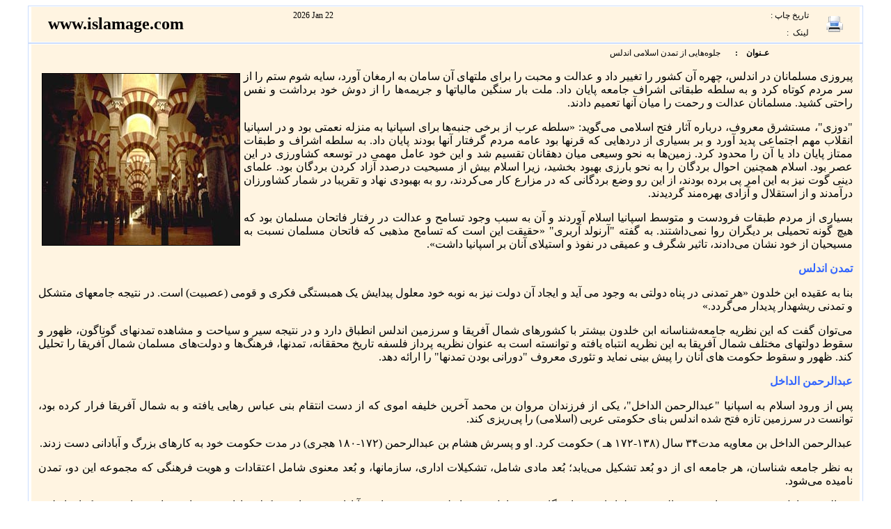

--- FILE ---
content_type: text/html; charset=UTF-8
request_url: https://a.islamage.com/m_print.php?cid=1%20&type=it
body_size: 66686
content:
<html dir="rtl">

<head>
<meta http-equiv="Content-Type" content="text/html; charset=utf-8">
<meta name="description" content="سايت عصر اسلام ، شامل عصر اسلام و اهل سنت است و وقايع تاريخي اسلام را شامل ميشود">
<meta name="keywords" content="تاريخ اسلام , سيره پيامبر ,وقايع اسلام , اهل سنت , ">
<title>سايت عصر اسلام</title>
<style fprolloverstyle>A:hover {color: #277627}
</style>
</head>
<body link="#003300" vlink="#003300" alink="#003300" style="text-align: left">
		<div align=center>
<table cellpadding="0" cellspacing="0" width="95%" height="52" style="border: 1px solid #CCDDFD; padding-left: 4px; padding-right: 4px; padding-top: 1px; padding-bottom: 1px">
	<!-- MSTableType="layout" -->
	<tr>
	<td width="52" valign="middle" bgcolor="#FFF4E1" rowspan="2">
	<p align="center">
	<img border="0" src="body/printer-icon.gif" width="27" height="27"></td>
	<td width="80" valign="middle" bgcolor="#FFF4E1">
	<font face="Tahoma" style="font-size: 12px">
	<span lang="fa">تاریخ چاپ :</span></font></td>
	<td width="447" height="25" bgcolor="#FFF4E1" dir="ltr">
	<p align="left"><font face="Tahoma" style="font-size: 12px"></b> 2026  Jan  22  </b></font></td>
	<td width="267" valign="middle" bgcolor="#FFF4E1" rowspan="2">
	<p align="left"><font size="5"><b>www.<span lang="en-us">islamage</span>.com</b>&nbsp;&nbsp;&nbsp;&nbsp;
	</font></td>
	</tr>
	<tr>
	<td height="25" valign="middle" bgcolor="#FFF4E1">
	<font face="Tahoma" style="font-size: 12px">لینک&nbsp; :</font></td>
	<td height="25" bgcolor="#FFF4E1" dir="ltr" style="font-family: Tahoma; font-size: 12px; padding-left:0">
	&nbsp;</td>
	</tr>
</table>

<table cellpadding="0" cellspacing="0" width="95%" height="92" style="border: 1px solid #CCDDFD; padding-left: 4px; padding-right: 4px; padding-top: 1px; padding-bottom: 1px">
	<!-- MSTableType="layout" -->
	<tr>
	<td bgcolor="#FFF4E1" valign="middle" style="padding: 0" width="148">
	<p align="left">
	<font face="Tahoma" style="font-size: 12px; font-weight: 700">عـنوان<span lang="en-us">&nbsp;&nbsp;
	</span>&nbsp;:<span lang="en-us">&nbsp;&nbsp;&nbsp; </span>&nbsp;<span lang="en-us">&nbsp;&nbsp;
	</span></font>
	</td>
	<td bgcolor="#FFF4E1" style="padding: 0; font-family:Tahoma; font-size:12px" height="26" width="730">
	جلوه‌هایى از تمدن اسلامی اندلس</td>
	</tr>
	<tr>
	<td bgcolor="#FFF4E1" valign="top" style="padding: 10px; " height="64" colspan="2">
	<p style="text-align: justify;" dir="rtl"><span style="font-family: times new roman,times;"><span style="font-size: medium;"><img style="float: left; margin: 5px; border: 1px solid black;" title="مسجد جامع بزرگ قرطبه در اندلس بنا شده در دوران بنی امیه" src="../images/andolos-8.jpg" alt="" width="283" height="246" />پیروزى مسلمانان در اندلس، چهره آن کشور را تغییر داد و عدالت و محبت را براى ملتهاى آن سامان به ارمغان آورد، سایه شوم ستم را از سر مردم کوتاه کرد و به سلطه طبقاتى اشراف جامعه پایان داد. ملت بار سنگین مالیاتها و جریمه&zwnj;ها را از دوش خود برداشت و نفس راحتى کشید. مسلمانان عدالت و رحمت را میان آنها تعمیم دادند.</span></span></p>
<p style="text-align: justify;" dir="rtl"><span style="font-family: times new roman,times;"><span style="font-size: medium;">"دوزى"، مستشرق معروف، درباره آثار فتح اسلامی می&zwnj;گوید: &laquo;سلطه عرب از برخى جنبه&zwnj;ها براى اسپانیا به منزله نعمتى بود و در اسپانیا انقلاب مهم اجتماعى پدید آورد و بر بسیارى از دردهایى که قرنها بود عامه مردم گرفتار آنها بودند پایان داد. به سلطه اشراف و طبقات ممتاز پایان داد یا آن را محدود کرد. زمین&zwnj;ها به نحو وسیعى میان دهقانان تقسیم شد و این خود عامل مهمی در توسعه کشاورزى در این عصر بود. اسلام همچنین احوال بردگان را به نحو بارزى بهبود بخشید، زیرا اسلام بیش از مسیحیت درصدد آزاد کردن بردگان بود. علماى دینى گوت نیز به این امر پى برده بودند، از این رو وضع بردگانى که در مزارع کار می&zwnj;کردند، رو به بهبودی نهاد و تقریبا در شمار کشاورزان درآمدند و از استقلال و آزادى بهره&zwnj;مند گردیدند.</span></span></p>
<p style="text-align: justify;" dir="rtl"><span style="font-family: times new roman,times;"><span style="font-size: medium;">بسیارى از مردم طبقات فرودست و متوسط اسپانیا اسلام آوردند و آن به سبب وجود تسامح و عدالت در رفتار فاتحان مسلمان بود که هیچ گونه تحمیلى بر دیگران روا نمی&zwnj;داشتند. به گفته "آرنولد آربرى" &laquo;حقیقت این است که تسامح مذهبى که فاتحان مسلمان نسبت به مسیحیان از خود نشان می&zwnj;دادند، تاثیر شگرف و عمیقى در نفوذ و استیلاى آنان بر اسپانیا داشت&raquo;.</span></span></p>
<p style="text-align: justify;" dir="rtl"><span style="color: #3366ff;"><span style="font-family: times new roman,times;"><span style="font-size: medium;"><strong>تمدن اندلس</strong></span></span></span></p>
<p style="text-align: justify;" dir="rtl"><span style="font-family: times new roman,times;"><span style="font-size: medium;">بنا به عقیده ابن خلدون &laquo;هر تمدنى در پناه دولتى به وجود می آید و ایجاد آن دولت نیز به نوبه خود معلول پیدایش یک همبستگى فکرى و قومی (عصبیت) است. در نتیجه جامعه&rlm;اى متشکل و تمدنى ریشه&rlm;دار پدیدار می&zwnj;گردد.&raquo;</span></span></p>
<p style="text-align: justify;" dir="rtl"><span style="font-family: times new roman,times;"><span style="font-size: medium;">می&zwnj;توان گفت که این نظریه جامعه&zwnj;شناسانه ابن خلدون بیشتر با کشورهاى شمال آفریقا و سرزمین اندلس انطباق دارد و در نتیجه سیر و سیاحت و مشاهده تمدنهاى گوناگون، ظهور و سقوط دولتهاى مختلف شمال آفریقا به این نظریه انتباه یافته و توانسته است به عنوان نظریه پرداز فلسفه تاریخ محققانه، تمدنها، فرهنگ&zwnj;ها و دولت&zwnj;هاى مسلمان شمال آفریقا را تحلیل کند. ظهور و سقوط حکومت هاى آنان را پیش بینى نماید و تئورى معروف "دورانى بودن تمدنها" را ارائه دهد.</span></span></p>
<p style="text-align: justify;" dir="rtl"><span style="color: #3366ff;"><span style="font-family: times new roman,times;"><span style="font-size: medium;"><strong>عبدالرحمن الداخل</strong><strong> </strong></span></span></span></p>
<p style="text-align: justify;" dir="rtl"><span style="font-family: times new roman,times;"><span style="font-size: medium;">پس از ورود اسلام به اسپانیا "عبدالرحمن الداخل"، یکى از فرزندان مروان بن محمد آخرین خلیفه اموى که از دست انتقام بنی عباس رهایى یافته و به شمال آفریقا فرار کرده بود، توانست در سرزمین تازه فتح شده اندلس بناى حکومتى عربى (اسلامی) را پی&zwnj;ریزى کند.</span></span></p>
<p style="text-align: justify;" dir="rtl"><span style="font-family: times new roman,times;"><span style="font-size: medium;">عبدالرحمن الداخل بن معاویه مدت۳۴ سال (۱۳۸-۱۷۲ هـ ) حکومت کرد. او و پسرش هشام بن عبدالرحمن (۱۷۲-۱۸۰ هجرى) در مدت حکومت&zwnj; خود به کارهاى بزرگ و آبادانى دست زدند.</span></span></p>
<p style="text-align: justify;" dir="rtl"><span style="font-family: times new roman,times;"><span style="font-size: medium;">به نظر جامعه شناسان، هر جامعه اى از دو بُعد تشکیل می&zwnj;یابد؛ بُعد مادى شامل، تشکیلات ادارى، سازمانها، و بُعد معنوى شامل اعتقادات و هویت فرهنگى که مجموعه این دو، تمدن نامیده می&zwnj;شود.</span></span></p>
<p style="text-align: justify;" dir="rtl"><span style="font-family: times new roman,times;"><span style="font-size: medium;">عبدالرحمن اول و پسرش هشام بن عبدالرحمن، طراحان و سازندگان بخش اول تمدن اندلس، یعنى عمران و آبادانى شهرها و تشکیلات ادارى بوده اند و دانشمندان و متفکران اندلس طراحان شالوده فکرى و معنوى.</span></span></p>
<p style="text-align: justify;" dir="rtl"><span style="font-family: times new roman,times;"><span style="font-size: medium;">گویند عبدالرحمن اول پیرامون شهر قرطبه را حصار کشید و قناتهاى فراوانى حفر کرد. حمام&zwnj;ها، مهمانخانه&zwnj;ها و عمارت&zwnj;هاى عالى بسیارى ساخت و در کناره&zwnj;هاى رودخانه&zwnj;ها باغهاى پردرختى ایجاد کرد و در قصر بسیار زیبایى به سبک رصافه شام، قصر سلطنتى هشام بن عبدالملک در دمشق، بنا نمود که باغهایى با درختان انبوه آن را احاطه کرده بودند.</span></span></p>
<p style="text-align: justify;" dir="rtl"><span style="font-family: times new roman,times;"><span style="font-size: medium;">از بناهاى معروف این دوره، مسجد جامع قرطبه است که هنوز پابرجاست و شکوه و عظمت تمدن اسلامی را نمایان می&zwnj;سازد.</span></span></p>
<p style="text-align: justify;" dir="rtl"><span style="font-family: times new roman,times;"><span style="font-size: medium;">عبدالرحمن به کشاورزى نیز اهمیت فراوان می&zwnj;داد، او ترعه&zwnj;ها و آبراهه&zwnj;هاى فراوانى به منظور توسعه احداث کرد . جز آنها، علم و دانش را نیز توسعه داد و مدرسه&zwnj;ها و بیمارستان&zwnj;هاى زیادى به وجود آورد و دانشمندان و فقهاى زیادى را از اروپا، مصر، شام و عراق براى تعلیم و تحصیل دعوت کرد.</span></span></p>
<p style="text-align: justify;" dir="rtl"><span style="color: #3366ff;"><span style="font-family: times new roman,times;"><span style="font-size: medium;"><strong>تشابه فرهنگى شرق و غرب اسلامی</strong><strong> </strong></span></span></span></p>
<p style="text-align: justify;" dir="rtl"><span style="font-family: times new roman,times;"><span style="font-size: medium;">وضع، پیدایش، رشد و شکوفایى دانش و هنر همانند رشد طبیعت و گیاه است و سرگذشت علم و دانش در شرق اسلامی و غرب آن به همین روال جریان داشته است. وقتى اسلام در مشرق طلوع کرد، استعدادها را پرورانید و زمینه ظهور دانش و گسترش معلومات را فراهم ساخت. ابتدا از نزول وحى و قرآن، علوم دینى، تفسیر، حدیث، سیره و تاریخ پیدا شد و سپس دامنه علوم گسترش یافته و افق علمی مسلمانان، وسیع&rlm;تر گشته و افزایش یافت و در مرحله دوم، کتابها، و فرهنگ&zwnj;هاى ملل بیگانه به قلمرو اسلام انتقال یافت و بر اثر آن، دانشمندان مسلمان، روى آنها تعمق کرد و به خوبى آنها را هضم نمودند و گاهى با ابتکارها و خلاقیت&zwnj;هاى خود بهتر از بیگانگان آنها را باور ساختند.</span></span></p>
<p style="text-align: justify;" dir="rtl"><span style="font-family: times new roman,times;"><span style="font-size: medium;">رشد دانش و گسترش آن در بلاد مغرب و اسپانیا نیز چنین بوده است. نخست مسلمانان از طریق جهاد به اسپانیا راه یافتند و با گوتها و اقوام واندال سخت جنگیدند و اصطکاک و تضارب میان دو ملت ادامه داشت، اما همین که اوضاع رو به آرامی گذاشت و صلح و امنیت حاکم گردید، کم کم مردم رو به دانش آوردند و فکر و اندیشه و عقل و درایت را نضج بخشیدند.</span></span></p>
<p style="text-align: justify;" dir="rtl"><span style="font-family: times new roman,times;"><span style="font-size: medium;">در مرحله نخست دانش دین گسترش یافت و سپس علوم دخیله همچون فلسفه و ریاضیات دامن گسترد و از مجموع آنها فرهنگ تمدن اندلس سر برآورد .</span></span></p>
<p style="text-align: justify;" dir="rtl"><span style="font-family: times new roman,times;"><span style="font-size: medium;">پدیده تمدن همانند هر پدیده اجتماعى در صورت برخورد با تمدنهاى دیگر و به دنبال تاثیر و تاثرهاى گوناگون در صورت غلبه یک تمدن بر دیگر تمدنها، چهره مشخص و رنگ بخصوصى به خود می&zwnj;گیرد.</span></span></p>
<p style="text-align: justify;" dir="rtl"><span style="font-family: times new roman,times;"><span style="font-size: medium;">تمدن اندلس هم از این قانون مستثنا نبود، ملتهاى ساکن یا غالب اندلس، چهار ملت و یا قوم خاصى را تشکیل می&zwnj;دادند که با هم زندگى می کردند؛ عرب، بربر، اسپانیایی&rlm;ها (واندالها) و مسلمانان درآمیخته بربرها و یا اسپانیایی ها.</span></span></p>
<p style="text-align: justify;" dir="rtl"><span style="font-family: times new roman,times;"><span style="font-size: medium;">آرى، تشابه فرهنگى میان غرب و شرق اسلامی نه تنها در بُعد همسان بودن فرهنگ&zwnj;ها و کیفیت رشد علمی و گسترش دانش بود، بلکه در میان این دو حوزه علمی - اسلامی و غربى و شرقى، تبادل فرهنگ نیز صورت می&zwnj;گرفت و انتقال دانش و تبادل استاد و دانشجو به صورت موضوعى عادى و یکى از عوامل فرهنگى درآمده بود. مثلا عده&zwnj;اى از مشرق رهسپار اندلس می&zwnj;شدند و نشر دانش را در آن بلاد برعهده می&zwnj;گرفتند. از آن جمله "ابوعلى قالى" دانشمند مشرقى به دعوت حاکم اندلس وارد آن دیار شد و علم و ادب و معلومات خود را در اختیار اندلسیان گذارد. ابوعلى در ادبیات، شعر و مقامه نویسى ید طولایى داشت، او از استادان و مشایخ خود به ویژه "ابن درید" بهره کافى برده بود و در زمینه شعر و ادب و لغت دانشمندى بی&rlm;نظیر بود. ابوعلى قالى و صاعد اندلسى، شاگردان زیادى تربیت کرده اند. از شاگردان آنها، شاگردان دیگرى نیز تربیت یافته اند و علم و فرهنگ و ادب و شعر و خطابه و نثر را در بلاد اندلس گسترش داده اند. این دو تن نخستین کسانى بودند که فرهنگ مشرقى و ادب اسلامی - عربى را در بلاد مغرب و اندلس نشر دادند و پایه گذار فرهنگ اسلامی گردیدند.</span></span></p>
<p style="text-align: justify;" dir="rtl"><span style="color: #3366ff;"><span style="font-family: times new roman,times;"><span style="font-size: medium;"><strong>ابن عبدربه مؤلف "عقدالفرید"؛</strong><strong> </strong></span></span></span></p>
<p style="text-align: justify;" dir="rtl"><span style="font-family: times new roman,times;"><span style="font-size: medium;">در اثر تربیت علمی این دو دانشمند، دانشمندانى از مردم اندلس تربیت یافته اند که خود صاحب فضیلت و مبتکر فن بلاغت و ادب و شعر و تاریخ بوده&zwnj;اند. ابن عبدربه اندلسى یکى از نمونه هاى بارز این گروه است.</span></span></p>
<p style="text-align: justify;" dir="rtl"><span style="font-family: times new roman,times;"><span style="font-size: medium;">کتاب او (عقد الفرید)، یکى از کتب اربعه ادبیات عرب است که هیچ دانشمند ادیب و اسلام شناسى بی&zwnj;نیاز از آن نیست. مثلا قلقشندى در صبح الاعشى فى صناعة الانشاء و نویرى در نهایة الارب البشیهى در المستظرف فى کل صناعة مستظرف، ابن خلدون در العبر و دیوان المبتداء والخبر و دیگر دانشمنداناز عقدالفرید استفاده کرده و از ذخایر و گوهرهاى آن آثار خود را زینت بخشیده اند. دستهاى نیز به شرق میآمدند تا از حوزه علمی آن استفاده کنند و سپس به مغرب و اندلس بازگردند و فرآوردههاى علمی خود را در اختیار هموطنان خویش قرار دهند. از جمله آنها یحیى بن یحیى اللیثى از فقهاى مالکى است که از شهر خود قرطبه عازم مدینه شده و پس از فراگیرى علم فقه (مؤطا مالک) و دیگر معلومات زمان به اندلس برگشته و فقه مالکى را ترویج کرده است و همین طور عده&zwnj;اى دیگر نیز براى فراگیرى نحو، تفسیر، حدیث و قرائات راهى مشرق شدهاند و پس از فراگیرى علوم به اندلس بازگشته&zwnj;اند.</span></span></p>
<p style="text-align: justify;" dir="rtl"><span style="font-family: times new roman,times;"><span style="font-size: medium;">صاحب نفح الطیب از مؤلفان و مورخان اندلس بسیارى از دانشمندان را نام می&zwnj;برد که به رحلة الصیف شرقى دست یازیده&zwnj;اند و پس از تفطن در علوم به دیار خود بازگشته&zwnj;اند و نیز می&zwnj;توان از ابن قوطیه نام برد که در علم لغت، بر بیشترین اساتید و مؤلفان شرقى فایق آمده است و کتاب الافعال او دلالت بر تبحر و فضل و علم او دارد .</span></span></p>
<p style="text-align: justify;" dir="rtl"><span style="color: #3366ff;"><span style="font-family: times new roman,times;"><span style="font-size: medium;"><strong>تاسیس کتابخانه ها</strong><strong> </strong></span></span></span></p>
<p style="text-align: justify;" dir="rtl"><span style="font-family: times new roman,times;"><span style="font-size: medium;">دومین جهت تشابه فرهنگى دو حوزه علمی مغرب و مشرق، ایجاد کتابخانه ها و جمع آورى تالیفات و کتابهاى دانشمندان است، به نظر می رسد که این بُعد از تمدن، در رشد فزاینده فرهنگ اسلامی اندلس بسیار مؤثر بوده است و حتى رشد بیشترى نسبت به حوزههاى شرقى بغداد و قاهره داشته است. مثلا خلیفه اموى "المستنصر دوم" که از ۳۵۰ تا۳۶۶ حکومت می&zwnj;کرده همچون مامون عباسى خود را بر این کار مهم (ایجاد کتابخانه و گردآورى آثار تالیفى) وقف کرده بود. او عنایت بیشترى به نشر علوم و تشویق دانشمندان داشته و از دیار مشرق و بغداد، مصر، دمشق و دیگر شهرهاى اسلامی، تالیفات دانشمندان را در همه زمینه&zwnj;هاى علمی گردآورده و هزاران هزار کتاب در کتابخانه مسجد جامع قرطبه جمع آورى کرده است.</span></span></p>
<p style="text-align: justify;" dir="rtl"><span style="font-family: times new roman,times;"><span style="font-size: medium;">علامه ابوالفرج اصفهانى هنگامی که کتاب "الاغانى" را تمام کرد مخصوصا مأمورى را فرستاد تا کتاب مزبور را قبل از آن که در تمام ممالک شرق منتشر شود، وارد کتابخانه او در داخل کتابخانه "حکم" گرداند. باید دانست که کتاب قاضى ابوبکر ابهرى هم به همین طریق به دست آمد. می نویسند: این کتابخانه چهارصد هزار کتاب داشته است. ابن خلدون مورخ معروف و ابن الآبار تصریح کرده اند که فهرست تهیه شده از دیوان&zwnj;ها و مجموعه&zwnj;هایى که فقط از قصاید و اشعار تهیه شده بود شامل هشتصد صفحه بوده است.</span></span></p>
<p style="text-align: justify;" dir="rtl"><span style="font-family: times new roman,times;"><span style="font-size: medium;">حکم علاوه بر علاقه مفرط در به دست آوردن کتاب هاى نایاب، به اصلاح و تزیین آنها نیز علاقهمند بوده و بدین غرض وى از همه بلاد، خوشنویس، مصحح، صحاف، جلدساز متخصص و نامور گردآورده و به آنها حقوق کافى می&zwnj;داده است.</span></span></p>
<p style="text-align: justify;" dir="rtl"><span style="font-family: times new roman,times;"><span style="font-size: medium;">پیش از آن که عظمت خود کتابخانه حیرت انگیز باشد، وسعت نظر بانى آن تعجب آور است. به قولى اکثر کتابها از نظر وى می&rlm;گذشته و بر آنها حواشى مفید الحاق می کرده و نیز در شروع هر کتاب نام و نسب مؤلف، مولد و درگذشت او را می نوشته است و فواید و نکاتى بدین سان شگفت انگیز درج می کرده که نظیر آن در جاى دیگر به دست نیامده است. حکم در سال۳۳۶ هـ درگذشت.</span></span></p>
<p style="text-align: justify;" dir="rtl"><span style="color: #3366ff;"><span style="font-family: times new roman,times;"><span style="font-size: medium;"><strong>وحدت فرهنگى</strong><strong> </strong></span></span></span></p>
<p style="text-align: justify;" dir="rtl"><span style="font-family: times new roman,times;"><span style="font-size: medium;">اصولا جهان اسلام در آن دوره، از وحدت فرهنگى برخوردار بود و مرزهاى کشور اسلامی را تنها اعتقاد و ایدئولوژى تعیین می&zwnj;کرد ("دارالحرب" و "دارالاسلام") به همین جهت در همه قلمرو جغرافیایى اسلام، یک اعتقاد وجود داشت و یک فرهنگ جارى بود. شرق و غرب جهان اسلام از یک سرچشمه سیراب می شد و در هواى واحد اسلامی تنفس می&zwnj;کرد و با یک زبان، زبان قرآن، سخن می گفت و تفاهم می کرد و کتاب می&zwnj;نوشت و لذا مسافرت و هجرت از یک منطقه اسلامی به دیگر مناطق آن، کارى عادى و طبیعى بود و انسان مسلمان انگار که در شهرهاى مختلف کشور پهناور اسلامی سیر می&zwnj;کرد و در گروه&zwnj;هاى گوناگون به سیاحت می&zwnj;پرداخت.</span></span></p>
<p style="text-align: justify;" dir="rtl"><span style="font-family: times new roman,times;"><span style="font-size: medium;">اندلسى به شرق می&zwnj;آمد که علم فراگیرد و شرقى به بلاد اندلس می&zwnj;رفت تا از تنگدستى برهد و ثروتمند شود. برخى می&zwnj;آمدند تا اندکى سرمایه به دست آورند و سپس راهى مصر می&zwnj;شدند تا در آن جا به کسب علم ادامه دهند و بعضى دیگر که از جرأت بیشتر و مال فراوانتر بهره&rlm;مند بودند عزم سفر می کردند و به رحله طولانى دست می یازیدند. "ابن بطوطه" از سیاحان مسلمان در راس این گروه قرار گرفته است. در نتیجه از معلومات وسیعى نصیب برده و از مذاهب و آداب و رسوم و جمعیت و اماکن مختلف کشورهاى اسلامی مطلع بوده است.</span></span></p>
<p style="text-align: justify;" dir="rtl"><span style="font-family: times new roman,times;"><span style="font-size: medium;">برخى دیگر به دنبال درک و دریافت از فقه و کلام و ادیان بوده&zwnj;اند. "ابن حزم ظاهرى" عالم معروف اندلس از آن جمله است. او از علم گسترده&rlm;اى بهره&zwnj;مند بود، علاوه بر کلام و ادیان در ادبیات و شعر نیز تبحر داشت و کتاب "طوق الحمامه" وى نمونه گویاى این مدعا است، و به همین ترتیب "ابن ابى زندقه"، صاحب کتاب "سراج الملوک"، در جستجوى اخلاق وعلم و سیاست راه سفر در پیش گرفت و "ابن عبدربه" در طلب ادبیات; "ابن مالک" صاحب "الفیه" در جستجوى صرف و نحو و "ابن زهره" در پى کسب معلومات فلسفه و علوم دخیله، و عده&rlm;اى نیز همچون "ابن عربى" در راه تصوف و علم اشراق رنج سفر را بر خود هموار می&zwnj;کردند.</span></span></p>
<p style="text-align: justify;" dir="rtl"><span style="font-family: times new roman,times;"><span style="font-size: medium;">خلاصه این که فرهنگ غنى اسلامی در تمدن شکوفاى اسپانیاى مسلمان چنان بالنده و رو به رشد و گستردگى بوده که هر کسى هر چه می خواست بدان دست می&zwnj;یافت، می&zwnj;توان گفت همه شاخه&zwnj;هاى فرهنگ بشرى از ادب و هنر، حقوق و سیاست، فلسفه، طب و جانورشناسى، گیاهشناسى و معدن شناسى بارور و رو به گسترش بوده است و چنین غناى فرهنگى در اندلس توانسته فرهنگ اسلامی را به اروپا انتقال دهد و مقدمات نهضت فکرى و بیدارى غرب را به وجود آورد.</span></span></p>
<p style="text-align: justify;" dir="rtl"><span style="color: #3366ff;"><span style="font-family: times new roman,times;"><span style="font-size: medium;"><strong>ابعاد حیات عقلانى در تمدن اندلس</strong><strong> </strong></span></span></span></p>
<p style="text-align: justify;" dir="rtl"><span style="font-family: times new roman,times;"><span style="font-size: medium;">بُعد عقلانى تمدن یعنى فرهنگ (به معنى اخص کلمه) در جامعه اندلس آن روزگار نضج گرفته و دانشمندان در عرصه&zwnj;هاى گوناگون معرفت&zwnj; بشرى به کاوش و تحقیق می&zwnj;پرداختند.</span></span></p>
<p style="text-align: justify;" dir="rtl"><span style="font-family: times new roman,times;"><span style="font-size: medium;">تحقیقات و تالیفات فلسفى ابن رشد، ابن طفیل، ابن باجه در زمینه&zwnj;هاى فلسفى و ابن الخطیب و ابن خلدون در فلسفه تاریخ و جامعه&zwnj;شناسى تحلیلى شواهد گویاى این مدعا است.</span></span></p>
<p style="text-align: justify;" dir="rtl"><span style="font-family: times new roman,times;"><span style="font-size: medium;">در کنار گسترش مراکز فرهنگى و مذهبى و درمانى و هنرى همچون بیمارستان&zwnj;ها و کتابخانه&zwnj;ها و مساجد، علوم و هنرها و بُعد فکرى و عقلانى تمدن در اندلس رشد و شکوفایى مضاعفی داشت. البته منظور از حیات عقلانى، تنها گرایشهاى فلسفى و عقلانى محض نیست، بلکه آن بُعد بیشتر مورد نظر است که به صورت تفکر منطقى، استنباط، و دانش سازمان یافته مطرح می&zwnj;شود.</span></span></p>
<p style="text-align: justify;" dir="rtl"><span style="font-family: times new roman,times;"><span style="font-size: medium;">سبک تاریخ نگارى و تحلیل جامعه شناسانه، داستان نویسى فلسفى ابن طفیل (حی بن یقظان)، مقامه&zwnj;نویسى ادبى و نثر مسجع ابن الخطیب، نمونه&zwnj;هاى گوناگون حیات عقلانى تمدن اندلس به شمار می رود و جا دارد که در مورد هر یک بحث کوتاهى ارائه شود.</span></span></p>
<p style="text-align: justify;" dir="rtl"><span style="color: #3366ff;"><span style="font-family: times new roman,times;"><span style="font-size: medium;"><strong>نهضت کتاب نویسى و تالیف</strong><strong> </strong></span></span></span></p>
<p style="text-align: justify;" dir="rtl"><span style="font-family: times new roman,times;"><span style="font-size: medium;">دولت اموى اندلس به ویژه در عهد عبدالرحمن الناصر، رقابت سختى با دولت عباسى داشت که امپراتورى اسلام را اداره می&zwnj;کرد. مامون الرشید عباسى به علم و حکمت شهرت یافته بود و چندین دارالحکمة در مرکز خلافت خود و در مرو و بغداد ایجاد کرد و دانشمندان را پیرامون خویش گرد آورد و نهضتى علمی و فرهنگى پدیدار کرد. رقباى سیاسى آنها در خلافت اموى اندلس نیز تلاش می کردند پا به پاى عباسیان پیش بروند، و آنان نیز برپایه رقابت، به چنین اقدامی دست یازیدند. عبدالرحمن الناصر نیرومندترین حاکم اموى دولت اندلس بود. وى می خواست پایه&zwnj;&rlm;هاى حکومت خود را مانند عباسیان تقویت کند و یکى از راههاى آن تشویق دانشمندان و ترغیب آنان به ترجمه و تالیف و نشر علم و دانش بوده است، لذا حرکتى علمی را آغاز کرد.</span></span></p>
<p style="text-align: justify;" dir="rtl"><span style="color: #000000;"><span style="font-family: times new roman,times;"><span style="font-size: medium;">گسترش دانش به ویژه فلسفه در دوره عبدالرحمن الناصر، ناشى از چند عامل بوده است: </span></span></span></p>
<p style="text-align: justify;" dir="rtl"><span style="font-family: times new roman,times;"><span style="font-size: medium;">۱ - بعضى دانشمندان مشرق (بغداد) که در علم طب اطلاعات فراوانى داشتند، به اندلس مهاجرت کردند و این دانش را در آن دیار گسترش دادند. از آن جمله اسحق بن عمران از طبیبان بغداد را می توان نام برد.</span></span></p>
<p style="text-align: justify;" dir="rtl"><span style="font-family: times new roman,times;"><span style="font-size: medium;">۲ - حکم بن عبدالرحمن، چنان که قبلا گفته شد، کتابهاى فلسفى بسیارى را که از یونانى ترجمه شده بود به اندلس انتقال داد، علاوه بر آن که هیچ کتاب بزرگى در فلسفه وجود نداشت جز آن که بزودى به اندلس وارد می&zwnj;گردید، ابن ابى اصبیعه از کرمانى قرطبى نقل می کند که او به بغداد و مشرق اسلامی مسافرت کرد و در هنگام بازگشت همه کتابهاى "اخوان الصفا" را به همراه داشت.</span></span></p>
<p style="text-align: justify;" dir="rtl"><span style="font-family: times new roman,times;"><span style="font-size: medium;">۳ - روابط سیاسى و فرهنگى میان خلفاى اموى اندلس با دولت بیزانس بسیار خوب بود و احیانا تبادل فرهنگى صورت می&zwnj;گرفت و به روابط دو کشور غنا می&zwnj;بخشید. به روایت ابن جلجل کتاب دیسقوریدوس Dioskorides در گیاهشناسى در دوران متوکل عباسى به عربى ترجمه شد. مترجم آن "اسطفان بن باسیل" بود و "حنین بن اسحاق" آن را تصحیح کرده و نشر داد. این کتاب در زمان عبدالرحمن الناصر که با "ارمانیوس"، پادشاه قسطنطنیه روابط دوستى داشت همراه کتابهایى دیگر وارد اندلس شد و جزو هدایاى پادشاه بیزانس به عبدالرحمن الناصر بود. از این جهت در دوره خلفاى اموى اندلس، ترجمه و تالیف در اسپانیا نضج یافت و دانشمندان مسلمان در همه زمینه&zwnj;هاى علمی و ادبى دست به تالیف و تصنیف زدند.</span></span></p>
<p style="text-align: justify;" dir="rtl"><span style="color: #3366ff;"><span style="font-family: times new roman,times;"><span style="font-size: medium;"><strong>ادبیات</strong><strong> </strong></span></span></span></p>
<p style="text-align: justify;" dir="rtl"><span style="font-family: times new roman,times;"><span style="font-size: medium;">شاید علوم ادبى نحو و صرف در میان علوم نقلى رایج&rlm;ترین دانش در اندلس بود و حکم بن عبدالرحمن به جهت علاقه وافر به علم، دانشمندان را ترغیب می کرد به اندلس بیایند و دانش خود را گسترش دهند. او به دستور پدرش عبدالرحمن، همراه عده&zwnj;اى از اعیان شهر از ابوعلى قالى دانشمند نحوى استقبال کرد که در قرطبه سکنا گزیند و به تدریس مشغول شود. ابوعلى قالى از نحویان معروف و صاحب تالیفات زیاد در علم نحو و حدیث و لغت بوده است. او ابتدا در بغداد ساکن بود و سپس به اندلس آمد. از جمله کتابهاى او الامالى، النوادر، کتاب المحدود و المقصور، الابل ونتاجها، حلى الانسان، فعلت وافعلت، و تفسیر المعلقات السبع است. او در سال ۳۳۰ هـ به اندلس آمد و در قرطبه سکنا گزید و به سال ۳۵۸ هـ بدرود حیات گفت. کتاب الامالى ابوعلى قالى در تالیف الکامل مبرّد تاثیر زیادى داشته است.</span></span></p>
<p style="text-align: justify;" dir="rtl"><span style="color: #3366ff;"><span style="font-family: times new roman,times;"><span style="font-size: medium;"><strong>تنى چند از معروفترین دانشمندان اندلس عبارتند از</strong><strong>: </strong></span></span></span></p>
<p style="text-align: justify;" dir="rtl"><span style="font-family: times new roman,times;"><span style="font-size: medium;">۱ - ابن عبدربه مولف عقد الفرید یکى از چهار کتاب ادبیات عرب; او کتاب خود را در زمینه اخبار، سیرت،</span></span></p>
<p style="text-align: justify;" dir="rtl"><span style="font-family: times new roman,times;"><span style="font-size: medium;">تاریخ، و ادب تالیف کرد و آن را به جهت تشبیه به مروارید، عقدالفرید نامید.</span></span></p>
<p style="text-align: justify;" dir="rtl"><span style="font-family: times new roman,times;"><span style="font-size: medium;">۲ - ابن قوطیه از ادبا و نحویان معروف است. او ادیبى بزرگ و شاعرى شیرین سخن و مورخى ناقد است و در ادبیات عرب سه کتاب تالیف کرد.</span></span></p>
<p style="text-align: justify;" dir="rtl"><span style="font-family: times new roman,times;"><span style="font-size: medium;">از دیگر دانشمندان ادبیات اندلس ابوبکر زبیدى مؤلف کتاب تاج العروس و طبقات النحویین شریشى و شارح معلقات سبع حریرى، از معروفترین ادباى اندلس ابن مالک نحوى ۶۰۰ هـ است که الفیه او امروزه در تمامی حوزه هاى علمی شرق و غرب عالم اسلامی تدریس می شود. اکثر طلاب الفیه ابن مالک را به حافظه می&zwnj;سپارند و در تسابق قرائت آن به یکدیگر تفاخر می&zwnj;کنند.</span></span></p>
<p style="text-align: justify;" dir="rtl"><span style="color: #3366ff;"><span style="font-family: times new roman,times;"><span style="font-size: medium;"><strong>پزشکى و گیاهشناسى</strong><strong> </strong></span></span></span></p>
<p style="text-align: justify;" dir="rtl"><span style="font-family: times new roman,times;"><span style="font-size: medium;">در اسپانیا و مغرب یا سرزمین هاى باخترى اسلام که مجموعا یک واحد فرهنگى را تشکیل می&zwnj;دهند، تمدن و فرهنگ اسلامی رواج داشت و پزشکان نامدارى در آن دیار می&zwnj;زیستند. قرطبه مخصوصا مرکز مطالعات و فعالیتهاى پزشکى بود.</span></span></p>
<p style="text-align: justify;" dir="rtl"><span style="font-family: times new roman,times;"><span style="font-size: medium;">در این شهر در قرن چهارم "حسداى بن شبروط"، دانشمندی یهودى، کتاب "ادویه مفرده" دیسقوریدوس را به عربى ترجمه کرد. این ترجمه سپس به دست "ابن جلجل" تصحیح و شرح شد. همچنین از این شهر "عریب بن سعدالکاتب" رساله معروفى در قابلگى دارد. پس از وى در قرن پنجم "الزهراوى" بزرگترین چهره اسلامی در جراحى بود و کتابى به نام "کتاب التعریف لمن عجز عن التالیف" پدید آورد.</span></span></p>
<p style="text-align: justify;" dir="rtl"><span style="font-family: times new roman,times;"><span style="font-size: medium;">طب اسلامی در اسپانیا بسیار مرهون خاندان زهراوی است که در طى دو نسل چندین پزشک نامدار در آن خاندان ظهور یافته است. همچنین زنى از ایشان در مداواى بیماران شهرت یافته است. در میان طبیبان اندلسى، چند فیلسوف نیز دیده می شوند. "ابن طفیل" مؤلف داستان فلسفى، "حى بن یقظان" و نیز جانشین وى "ابن رشد" نیز پزشکانی حاذق بوده اند. این فیلسوف نامدار که از سرامدان فلاسفه اسلامی غربى است، چندین کتاب در طب نوشته است، از آن جمله: دائرةالمعارف طبى به نام کتاب الکلیات فى الطب و شروحى که بر تالیفات طبى ابن سینا نوشته است. کار ابن رشد را از جهاتى موسى بن میمون دنبال کرد.</span></span></p>
<p style="text-align: justify;" dir="rtl"><span style="font-family: times new roman,times;"><span style="font-size: medium;">ابن میمون ده رساله طبى به زبان عربى تالیف کرد که مشهورترین آنها کتاب "الفصول فى الطب" است. این کتاب به همراه بسیارى از آثار او به عبرى ترجمه شده است.</span></span></p>
<p style="text-align: justify;" dir="rtl"><span style="font-family: times new roman,times;"><span style="font-size: medium;">دانشمندان اسپانیا در رشته گیاهشناسى نیز تبحر داشتند و آثار مهمی در این موضوع از خود به یادگار گذاشته&zwnj;اند. معروفترین این آثار کتاب "الابنیه عن حقایق الادویه" (تالیف: موفق الدین ابومنصور على الهروى) گرچه در خاور تالیف یافته ولى مردم اندلس و مغرب در این زمینه گوى سبقت را از دیگر دانشمندان بلاد ربوده اند.</span></span></p>
<p style="text-align: justify;" dir="rtl"><span style="font-family: times new roman,times;"><span style="font-size: medium;">پس از شرح ابن جلجل بر کتاب دیسقوریدوس، "ابوالصلت" در قرن ششم کتاب "الادویة المفرده" را تالیف کرده و پس از وى "غافقى" داروشناس مسلمان است که ابتکارىترین اثر را در این زمینه، (الادویة المفرده)، در توصیف گیاهان دارویى تالیف کرده است، و بهتر از آن در تالیفات اسلامی دیده نمی&zwnj;شود. کتاب غافقى یک قرن بعد به دست "ابن البیطار دمشقى"۶۴۶ هـ تکمیل شده است. کتاب او الجامع فى الادویةالمفرده و المغنى فى الادویة است که در آن آنچه داروشناسان قدیم درباره داروهاى مفرده می دانسته اند به صورت الفبایى ذکر شده است.</span></span></p>
<p style="text-align: justify;" dir="rtl"><span style="color: #3366ff;"><span style="font-family: times new roman,times;"><span style="font-size: medium;"><strong>حرکت فلسفى و چهره هاى بارز آن</strong><strong> </strong></span></span></span></p>
<p style="text-align: justify;" dir="rtl"><span style="font-family: times new roman,times;"><span style="font-size: medium;">می&zwnj;توان گفت که حیات عقلانى اندلس با نضج فلسفه و رواج آن به اوج خود رسیده است. اندلس به نقل تاریخ&zwnj;نویسان در این دوران در دست "موحدان" بود. نخستین حاکم دولت موحدان "محمدبن تومرث" است که در جبل سوس در مغرب ظهور کرد و مردم به عنوان مهدى منتظر با او بیعت کردند. موحدان ابتدا بر مراکش تسلط یافتند سپس دامنه نفوذ خود را به اسپانیا گسترش دادند، و حکومت واحدى تشکیل دادند.</span></span></p>
<p style="text-align: justify;" dir="rtl"><span style="font-family: times new roman,times;"><span style="font-size: medium;">تومرث که از مردان علم و سیاست بود، به شرق آمد و در مصر از ابوبکر طرطوشى کسب علم کرد. طرطوشى ابتدا از مخالفان غزالى بود ولى پس از تلمذ از ابوبکر چاچى و ابن عبدالجبار دوباره به تعالیم حجةالاسلام غزالی راغب شد. وى در مغرب و قرطبه از علی&zwnj;بن احمد علم آموخت.</span></span></p>
<p style="text-align: justify;" dir="rtl"><span style="font-family: times new roman,times;"><span style="font-size: medium;">دولت موحدان پس از ضعف دولت عباسى در بغداد و دولت فاطمی در مصر به وجود آمد و ابن تومرث براى رفع این بحران در بلاد مغرب خلافت اسلامی برپا کرد و صبغه اسلامی بر آن نهاد و با دستاویز قرار دادن شعار "العظمة والدین والتجدید" روح دینى را در میان مردم رواج داد.</span></span></p>
<p style="text-align: justify;" dir="rtl"><span style="font-family: times new roman,times;"><span style="font-size: medium;">از میان پادشاهان این خاندان عبدالمؤمن و نوه او ابویعقوب یوسف به نشر علم و دین اشتهار دارند.</span></span></p>
<p style="text-align: justify;" dir="rtl"><span style="font-family: times new roman,times;"><span style="font-size: medium;">بی&zwnj;تردید هدف اصلى موحدان که به نشر علم همت گماردند، نشر دین بود از این رو همه علوم تابع دین بودند.</span></span></p>
<p style="text-align: justify;" dir="rtl"><span style="font-family: times new roman,times;"><span style="font-size: medium;">نیز تردیدى نمی&zwnj;توان کرد که پادشاهان موحدان خود را به گردآوردن علما از هر گوشه جهان ملزم می&zwnj;داشتند تا به تشکیل مجامع علمی و فلسفى جهت مذاکره و مناظره بپردازند. از جمله از ابوبکر ابن طفیل برخى از این پادشاهان را به دعوت علما و فلاسفه سخت تحریض و تشویق می&zwnj;کرد.</span></span></p>
<p style="text-align: justify;" dir="rtl"><span style="font-family: times new roman,times;"><span style="font-size: medium;">با وجود فشار دینى، ظاهرى، جنبش علمی و فلسفى، سریع و همه جانبه بود چنان که فلسفه حتى در دربار طرفدارانى داشت، همچنان که مخالفانى نیز داشته است.</span></span></p>
<p style="text-align: justify;" dir="rtl"><span style="font-family: times new roman,times;"><span style="font-size: medium;">فلسفه در دوران یعقوب بن یوسف رواج فراوان یافت و پادشاه خود در راس طلاب فلسفه قرار داشت . کتابهاى فلسفه را گردآورد همچنان که فلسفه دانان را از اکناف جمع کرد.</span></span></p>
<p style="text-align: justify;" dir="rtl"><span style="font-family: times new roman,times;"><span style="font-size: medium;">یکى از سرآمدان این فیلسوفان ابن طفیل بود. ابن طفیل شب و روز ندیم او بود. او علما را از اطراف جهان اسلامی بدان دیار دعوت می&zwnj;کرد و پادشاه را به اکرام آنان برمی&zwnj;انگیخت. ابوالولید محمدبن رشد یکى از همین دعوت شدگان بود. پیوستن او به یعقوب بن یوسف سرآغاز فصل نوینى در حیات او و فصل شکوهمندى در تاریخ فلسفه اسلامی است.</span></span></p>
<p style="text-align: justify;" dir="rtl"><span style="font-family: times new roman,times;"><span style="font-size: medium;">ابن رشد یکى از چهره&zwnj;هاى مشهور فلسفه اسلامی است و فلسفه اسلامی چون او پشتیبان و مدافعى به خود ندیده است. .</span></span></p>
<p style="text-align: justify;" dir="rtl"><span style="color: #3366ff;"><span style="font-family: times new roman,times;"><span style="font-size: medium;"><strong>سبک تاریخ نگارى</strong><strong> </strong></span></span></span></p>
<p style="text-align: justify;" dir="rtl"><span style="font-family: times new roman,times;"><span style="font-size: medium;">فن تاریخ نگارى در اندلس نیز مانند شرق، از همان سرچشمه اصلی اش(حدیث) نشات گرفته است. جمع&zwnj;آوران احادیث پیامبرصلى الله علیه وآله وسلم نخستین کسانى بودند که به تناسب نوع احادیث مربوط به سیره پیامبر به تدوین تاریخ عمومی و تاریخ اسلام به سبک مؤلفان شرقى پرداخته اند، علاوه بر آن، شرح حال صحابه و تراجم و تاریخ سیاسى اسلام و فتح شهرهاى مجاور را تدوین کرده&zwnj;اند.</span></span></p>
<p style="text-align: justify;" dir="rtl"><span style="font-family: times new roman,times;"><span style="font-size: medium;">بنا به گفته صاحب نظران، تاریخ نویسان اندلس داراى چند ویژگى هستند:</span></span></p>
<p style="text-align: justify;" dir="rtl"><span style="font-family: times new roman,times;"><span style="font-size: medium;">۱ - از آنجا که آموزش در اندلس از روش خاصى پیروى می&zwnj;کرده و آن اشتغال به فقه و حدیث و سیطره فقه مالکى بر قلمرو اندیشه هاى مورخان بوده است زمانى که به تراجم رجال حدیث می&zwnj;پرداختند به توضیح شرح حال رجال حدیث و ادب نیز می&zwnj;پرداختند و در واقع سبک تاریخ نگارى آنها، همانند طبرى آمیزه&zwnj;اى از حدیث و تاریخ بوده است، این سبک با سبک تدوین تاریخى مسعودى، یعقوبى و ابى الفداء متفاوت بوده است، یعنى تنها بعد نقل حوادث تحلیل نسبى پدیده&zwnj;هاى تاریخى را نوشته&rlm;اند، بى آن که به حدیث اشارتى کنند.</span></span></p>
<p style="text-align: justify;" dir="rtl"><span style="font-family: times new roman,times;"><span style="font-size: medium;">۲ - در فن تاریخ&zwnj;نگارى، مورخان اندلس، جنبه ادبى به سبک نثر مسجع و گاهى منظوم را ملاحظه کرده&zwnj;اند. آن هم به جهت این که بیشتر مورخان اندلس، ادیب بوده&zwnj;اند. علاوه بر این که احساسات شدید و تعصبى خاص به شهرهاى اندلس داشته&zwnj;اند و لذا هر گاه شهرى یا منطقه&zwnj;اى در اسپانیا سقوط می&zwnj;کرد و به دست مسیحیان می&zwnj;افتاد، مورخان با سوز و گداز خاصى، آن حادثه تاریخى را به نظم می آوردند و به علل و عوامل سقوط می&zwnj;پرداختند.</span></span></p>
<p style="text-align: justify;" dir="rtl"><span style="color: #3366ff;"><span style="font-family: times new roman,times;"><span style="font-size: medium;"><strong>معروفترین مورخان اندلس</strong><strong> </strong></span></span></span></p>
<p style="text-align: justify;" dir="rtl"><span style="font-family: times new roman,times;"><span style="font-size: medium;">1- ابن قوطیه، محمدبن عمر، متوفاى۳۶۷ هـ: اگر چه ابن قوطیه در روزگار خود از دانشمندان به نام اندلس بوده و "ناصر" حاکم اندلس به وجود او افتخار می&zwnj;کرد و "قالى" نیز به فضل و دانش او گواهى داده است، اما وى چندان آثارى به جا نگذاشته، جز چند کتاب "الافعال" و "تصاریف&zwnj;ها" و "المقصور والمحدود"، "شرح ادب الکاتب" و "تاریخ افتتاح الاندلس". کتاب اخیر مشتمل است بر رویدادهاى تاریخى اندلس، از آغاز فتح آن توسط مسلمانان تا مرگ امیر عبدالله اموى. این کتاب بیشتر بدان سبب ارزش دارد که اولا مؤلف خود اندلسى است و به اوضاع و احوال تاریخى و جغرافیایى آن، کاملا آشنا است، ثانیا معاصر با امویان اندلس است و این خود، بر اعتبار گفته هاى تاریخى او می افزاید، ثالثا؛ در کتاب او، گاه و بی گاه مطالبى دیده می&zwnj;شود که به ندرت می&zwnj;توان آن را در دیگر آثار تاریخى یافت.</span></span></p>
<p style="text-align: justify;" dir="rtl"><span style="font-family: times new roman,times;"><span style="font-size: medium;">۲ - ابن حیان مورخ معروف قرطبى (۴۶۹ هـ )؛ ابومروان حیان بن خلف متوفاى ۴۶۹ هجرى از نویسندگان منصور بن ابى عامر از پادشاهان اندلس، شخصیتى ادیب و مورخى بزرگ و نابغه بوده است. او مؤلف تاریخ بزرگ "المقتبس فى تاریخ الاندلس" در ده جلد و "المتین" در ۶۰ جلد بوده که اکنون ۳۰ جلد از آن باقى مانده است و تمام آن در موضوع تاریخ اندلس، از فتح آن به دست طارق بن زیاد تا زمان مؤلف می باشد. تراجم نویسان، ابن حیان را شخصیتى متین، راست گفتار و متتبع و ادیب معرفى کرده&zwnj;اند که تاریخ اندلس را واقع گرایانه و با اسلوب خاص نوشته است. او دانشمندى واقع گرا بود و از مدح صاحبان زور و زر و خوشایند این و آن به شدت پرهیز می کرد و با صراحت کلمه از قدرتمندان زمان نیز انتقاد می کرده است و اگر از کسى مدحى می گفت، بی درنگ عیب او را نیز مطرح می کرد. او از دوران کودکى به تاریخ علاقه فراوان داشت و به تعبیر ابوعبدالله حمیرى &laquo;وى در نقل داستانها و اخبار هرگز دروغ نمی&zwnj;گفت&raquo;.</span></span></p>
<p style="text-align: justify;" dir="rtl"><span style="font-family: times new roman,times;"><span style="font-size: medium;">۳ - ابن الفرضى (۳۵۰-۴۰۳ هـ )؛ ابوالولید عبدالله بن محمد قرطبى معروف به ابن الفرضى از مؤلفان و مورخان بزرگ اندلس است که در حدیث و علم الرجال و تاریخ تبحر داشته است. او مؤلف کتاب "تاریخ علماء الاندلس" است که "ابن بشکوال" بر آن حاشیه نوشته و به نام "الصله" نامیده است، به علاوه کتاب "المؤتلف والمختلف"، "مشنیه النسبة" و کتاب "اخبار شعراء الاندلس" از جمله مؤلفات ابن الفرضى است.</span></span></p>
<p style="text-align: justify;" dir="rtl"><span style="font-family: times new roman,times;"><span style="font-size: medium;">ابن الفرضى در۳۵۰ هجرى در قرطبه متولد شد و فقه و حدیث و ادبیات و تاریخ را در قرطبه فرا گرفت. او مسافرت&zwnj;هایى به قیروان، قاهره، مکه و مدینه انجام داد و سرانجام به اندلس بازگشت و مدتى به قضاوت پرداخت و در سال۴۰۳ هجرى در جریان انقلاب بربرها در خانه خود به قتل رسید.</span></span></p>
<p style="text-align: justify;" dir="rtl"><span style="font-family: times new roman,times;"><span style="font-size: medium;">ابن الفرضى از علماى معروف حدیث، رجال و تاریخ است و از کتابهاى بسیارى در خلال مسافرتهاى خود بهره برده است . از شاگردان او، ابن بشکوال است که عالمی متبحر بوده و کتاب استادش را تکمیل کرده و به نام "الصلة فى تاریخ ائمة الاندلس" تالیف کرده است.</span></span></p>
<p style="text-align: justify;" dir="rtl"><span style="font-family: times new roman,times;"><span style="font-size: medium;">۴ - لسان الدین ابن الخطیب (۷۱۳ هـ ) وزیر معروف اندلسى است که "مقرى" مورخ معروف، کتاب خود "نفح الطیب فى غصن الاندلس الرطیب فى ترجمة لسان الدین الخطیب" در تاریخ اندلس و اوضاع اجتماعى آن و شرح حال ابن الخطیب را در چهار جلد نوشته است. در واقع کتاب نفح الطیب از آثار وجودى ابن الخطیب است. این دانشمند در سال۷۱۳ هجرى در غرناطه تولد یافت و پدرش از اعیان و محترمان دربار پادشاهان بنى الاحمر و مردى عالم و فاضل بوده است.</span></span></p>
<p style="text-align: justify;" dir="rtl"><span style="font-family: times new roman,times;"><span style="font-size: medium;">ابن الخطیب طب و فلسفه، ادب، فقه و حدیث و تفسیر را از پدر خود فراگرفت و دانشمندى جامع شد. او در شرح حال علماى غرناطه بخصوص در مورد ابن خلدون مغربى کتابى مفصل به نام "الاحاطه" نوشته است. علاوه بر آن کتابها و رسائل زیادى در مورد ادبیات و سیاست و تصوف و فن انشاء نوشته است. او با ابن خلدون دوستى و رفاقت داشته است و به همین جهت درباره وى کتابى نوشت به نام الاحاطه. به نظر می رسد این کتاب، قبل از تالیف کتاب معروف ابن خلدون، مقدمه بوده است.</span></span></p>
<p style="text-align: justify;" dir="rtl"><span style="font-family: times new roman,times;"><span style="font-size: medium;">ابن الخطیب در باب سیاست، مقاله&zwnj;اى نوشته است به مانند "مقامات حریرى" به طور تحقیق، حضارت و فرهنگ اندلس از اول گرفته تا آخر آن، در وجود لسان&zwnj;الدین الخطیب، در چند بُعدى بودن او از نظر وسعت اطلاعات و کثرت تالیفات و فزونى دانش خلاصه شده است و شاید این همان نکته&zwnj;اى است که مقرى مورخ اندلس آن را به خوبى درک کرده است و بدین جهت کتاب خود نفح الطیب درباره فرهنگ اندلس را درباره لسان الدین الخطیب نوشته و به نام او نامیده است&raquo;.</span></span></p>
<p style="text-align: justify;" dir="rtl"><span style="color: #3366ff;"><strong><span style="font-family: times new roman,times;"><span style="font-size: medium;">مرثیه&zwnj;اى که ناخوانده ماند</span></span></strong></span></p>
<p style="text-align: justify;" dir="rtl"><span style="font-family: times new roman,times;"><span style="font-size: medium;">نکته اى در اول مقاله یادآور شدیم که اغلب مورخان و نویسندگان اندلسى از احساس ملى عجیبى برخوردار بوده اند و غالبا نوشته هاى خود را با عبارات ادیبانه و استشهاد از نثر مسجع و نظم تالیف کرده اند و هر کدام در کتاب خود داستان دراماتیک سقوط اندلس را حکایت کرده&zwnj;اند. از جمله آنها قصیده طولانى یکى از مؤلفان اندلس است که خواننده را به حزن عمیق و اندوه فراوان فرو می&zwnj;برد و اشک حسرت از دیدگان او فرو می بارد و با سوز و گدازى غیرقابل وصف مرثیه می&zwnj;سراید:</span></span></p>
<p style="text-align: center;" dir="rtl"><span style="font-family: times new roman,times;"><span style="font-size: medium;">لکل شىء اذا ما تم نقصان&nbsp;&nbsp;&nbsp;&nbsp;&nbsp;&nbsp;&nbsp;&nbsp;&nbsp;&nbsp;&nbsp;&nbsp;&nbsp;&nbsp;&nbsp; فلایغر بطیب العیش انسان</span></span></p>
<p style="text-align: center;" dir="rtl"><span style="font-family: times new roman,times;"><span style="font-size: medium;">هی الامور اذا شاهدتها دول&nbsp;&nbsp;&nbsp;&nbsp;&nbsp;&nbsp;&nbsp;&nbsp;&nbsp;&nbsp;&nbsp;&nbsp;&nbsp; من سره زمن ساءته ازمان</span></span></p>
<p style="text-align: justify;" dir="rtl"><span style="font-family: times new roman,times;"><span style="font-size: medium;">و ادامه می&zwnj;دهد:</span></span></p>
<p style="text-align: center;" dir="rtl"><span style="font-family: times new roman,times;"><span style="font-size: medium;">تبکی الحنیفیة السمحاء من أسف&nbsp;&nbsp;&nbsp;&nbsp;&nbsp;&nbsp;&nbsp;&nbsp; کما بکى لفراق الإلف هیمان</span></span></p>
<p style="text-align: center;" dir="rtl"><span style="font-family: times new roman,times;"><span style="font-size: medium;">على دیار من الاســـــــلام خالیــــة&nbsp;&nbsp;&nbsp;&nbsp;&nbsp;&nbsp; قد اقفرت ولها بالکفر عمران</span></span></p>
<p style="text-align: center;" dir="rtl"><span style="font-family: times new roman,times;"><span style="font-size: medium;">حیث المساجد قد صارت کنائس&nbsp;&nbsp;&nbsp;&nbsp;&nbsp;&nbsp; &nbsp;ما فیهن إلا نواقیس وصلبان</span></span></p>
<p style="text-align: center;" dir="rtl"><span style="font-family: times new roman,times;"><span style="font-size: medium;">حتى المحاریب تبکی وهی جامدة&nbsp;&nbsp;&nbsp;&nbsp;&nbsp;&nbsp;&nbsp; &nbsp;حتى المنابر ترثی وهی عیدان</span></span></p>
<p style="text-align: center;" dir="rtl"><span style="font-family: times new roman,times;"><span style="font-size: medium;">یا عاقلا و له فی الدهر موعظة&nbsp;&nbsp;&nbsp;&nbsp;&nbsp;&nbsp;&nbsp; &nbsp;إن کنت فی سنة فالدهر یقظان</span></span></p>
<p style="text-align: center;" dir="rtl"><span style="font-family: times new roman,times;"><span style="font-size: medium;">یا من لذلة قوم بعد عزهم&nbsp;&nbsp;&nbsp;&nbsp;&nbsp;&nbsp;&nbsp;&nbsp;&nbsp;&nbsp;&nbsp; &nbsp;أحال حالهم کـــــــفرا وطغیـــان</span></span></p>
<p style="text-align: center;" dir="rtl"><span style="font-family: times new roman,times;"><span style="font-size: medium;">بالامس کانوا ملوکا فی منازلهم&nbsp;&nbsp;&nbsp;&nbsp;&nbsp;&nbsp;&nbsp; &nbsp;والیوم هم فی بلاد الکفر عبدان</span></span></p>
<p style="text-align: center;" dir="rtl"><span style="font-family: times new roman,times;"><span style="font-size: medium;">فلو تراهم حیارى لا دلیل لهم&nbsp;&nbsp;&nbsp;&nbsp;&nbsp;&nbsp;&nbsp;&nbsp;&nbsp; علیهم من ثیاب الذل ألوان</span></span></p>
<p style="text-align: center;" dir="rtl"><span style="font-family: times new roman,times;"><span style="font-size: medium;">و لو رأیت بکاهم عند بیعتهم&nbsp;&nbsp;&nbsp;&nbsp;&nbsp;&nbsp;&nbsp;&nbsp;&nbsp;&nbsp; لهالک الامر واستهوتک أحزان</span></span></p>
<p style="text-align: justify;" dir="rtl"><span style="font-family: times new roman,times;"><span style="font-size: medium;">و در آخر با این بیت ختم می&zwnj;کند:</span></span></p>
<p style="text-align: center;" dir="rtl"><span style="font-family: times new roman,times;"><span style="font-size: medium;">لمثل هذا یذوب القلب من کبد&nbsp;&nbsp;&nbsp;&nbsp;&nbsp;&nbsp; &nbsp;أن کان فی القلب اسلام و ایمان</span></span></p>
<p style="text-align: justify;" dir="rtl"><span style="font-family: times new roman,times;"><span style="font-size: medium;">آرى، اندلس که روزى مشعل تمدن اسلامی بود و واسطةالعقد انتقال فرهنگ به فرنگ، چنین سقوط می کند و در سقوط آن قلب می&zwnj;سوزد و چشم می&zwnj;گرید و هر انسان مسلمان دلسوز صیحه می زند و فریاد می&zwnj;کند و بر ویرانى محرابها و سقوط منبرها که روز و روزگارى مصلاى نمازگزاران و محل اعتلاى خطیبان بوده&zwnj;اند، مرثیه می&zwnj;سراید.</span></span></p>
<p style="text-align: justify;" dir="rtl"><span style="font-family: times new roman,times;"><span style="font-size: medium;"><span style="color: #3366ff;"><strong>گردآورنده: دکتر یوسفیان / منبع: خبرگزاری تقریب به نقل از سنی آنلاین</strong></span></span></span></p>
<p style="text-align: justify;" dir="rtl"><span style="font-family: times new roman,times;"><span style="font-size: medium;"><strong>عصر اسلام</strong><br />IslamAge. com</span></span></p></td>
	</tr>
</table>

</body>
<script language=javascript>
window.print();
</script>
</html>